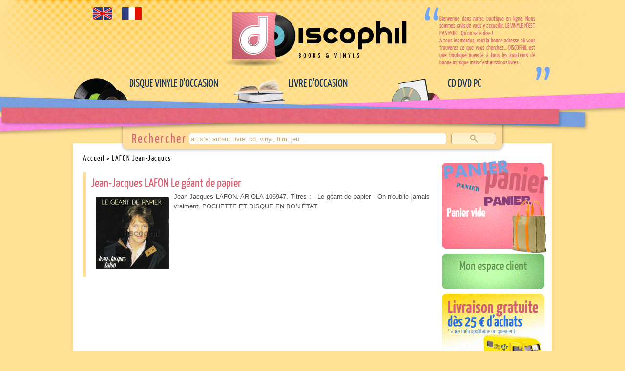

--- FILE ---
content_type: text/html; charset=UTF-8
request_url: https://www.discophil.com/fr/lafon-jean-jacques_r_1630.html
body_size: 2920
content:
<!doctype html>
<html lang="fr">
<head>
	<meta charset="utf-8">
		<title>LAFON Jean-Jacques - Discophil - Books & Vinyls - LA boutique du disque vinyle et du livre d'occasion</title>
		<meta name="description" content="" />
		<link rel="canonical" href="http://www.discophil.com/fr/lafon-jean-jacques_r_1630.html" />	<meta http-equiv="Content-Language" content="fr" />
	<link rel="stylesheet" type="text/css" href="../style.css" />
	<meta http-equiv="X-UA-Compatible" content="IE=Edge,chrome=1">
	<link rel="shortcut icon" href="/favicon.ico" /> 
	<link rel="icon" type="image/x-icon" href="/favicon.ico" /> 
	<link rel="icon" type="image/png" href="/favicon.png" /> 
	<script type="text/javascript" src="../inc/jquery.js"></script>
	<script type="text/javascript" src="../script.js"></script>
	<script src='https://www.google.com/recaptcha/api.js'></script>
	</head>
<body>
<!--[if lte IE 6]>
	<script type="text/javascript" src="http://ajax.googleapis.com/ajax/libs/chrome-frame/1/CFInstall.min.js"></script>
	<script>
		CFInstall.check();
	</script>
<![endif]-->
	<a name="top"></a>
	<div id="fond_lightbox" style="display:none;"></div>	<div id="body2">
		<div id="page">
			<div id="page_haut">
				<a href="./"><img src="../img/logo_discophil.png" alt="Discophil" id="page_haut_logo" /></a>
				<div id="page_haut_drapeau"><a href="../us"><img src="../img/us.png" alt="US" /></a><a href="../fr"><img src="../img/fr.png" alt="" /></a></div>
				<div id="page_haut_presentation">Bienvenue dans notre boutique en ligne, Nous sommes ravis de vous y accueillir. LE VINYLE N'EST PAS MORT. Qu'on se le dise !<br />
A tous les mordus, voici la bonne adresse où vous trouverez ce que vous cherchez... DISCOPHIL est une boutique ouverte à tous les amateurs de bonne musique mais c'est aussi nos livres...</div>
				<div id="page_haut_menu">
					<ul id="menu_arbo_0"><li id="menu_rub_2" class="devrub"><a href="disque-vinyle-d-occasion_r_2.html" title="">Disque vinyle d&#039;occasion</a><ul id="menu_arbo_2"><li id="menu_rub_632" class="devrub"><a href="artiste-anglo-saxon-33-tours_r_632.html" title="">Artiste anglo-saxon 33 Tours</a></li><li id="menu_rub_631" class="devrub"><a href="artiste-anglo-saxon-45-tours_r_631.html" title="">Artiste anglo-saxon 45 Tours</a></li><li id="menu_rub_954" class="devrub"><a href="artiste-classique-33-tours_r_954.html" title="">Artiste classique 33 Tours </a></li><li id="menu_rub_788" class="devrub"><a href="artiste-classique-45-tours_r_788.html" title="">Artiste classique 45 Tours </a></li><li id="menu_rub_17" class="devrub"><a href="artiste-francais-33-tours_r_17.html" title="">Artiste fran&ccedil;ais 33 Tours</a></li><li id="menu_rub_4" class="devrub"><a href="artiste-francais-45-tours_r_4.html" title="">Artiste fran&ccedil;ais 45 Tours</a></li><li id="menu_rub_1724" class="devrub"><a href="artiste-italien-33-tours_r_1724.html" title="">Artiste italien 33 tours </a></li><li id="menu_rub_775" class="devrub"><a href="artiste-italien-45-tours_r_775.html" title="">Artiste italien 45 Tours</a></li><li id="menu_rub_785" class="devrub"><a href="artiste-portugais-espagnol-45-tours_r_785.html" title="">Artiste Portugais - Espagnol 45 Tours</a></li><li id="menu_rub_920" ><a href="bande-originale-de-film-et-serie-televisee-33-tours_r_920.html" title="">Bande originale de film et S&eacute;rie T&eacute;l&eacute;vis&eacute;e. 33 Tours</a></li><li id="menu_rub_787" ><a href="bande-originale-de-film-et-serie-televisee-45-tours_r_787.html" title="">Bande originale de film et S&eacute;rie T&eacute;l&eacute;vis&eacute;e. 45 Tours</a></li><li id="menu_rub_921" ><a href="folklore-ambiance-enfant-et-autres-33-tours_r_921.html" title="">Folklore, ambiance, enfant et autres 33 Tours</a></li><li id="menu_rub_791" ><a href="folklore-ambiance-enfant-et-autres-45-tours_r_791.html" title="">Folklore, ambiance, enfant et autres 45 Tours</a></li></ul></li><li id="menu_rub_43" class="devrub"><a href="livre-d-occasion_r_43.html" title="">Livre d&#039;occasion</a><ul id="menu_arbo_43"><li id="menu_rub_1" class="devrub"><a href="livre-d-occasion-a_r_1.html" title="">Livre d&#039;occasion A</a></li><li id="menu_rub_44" class="devrub"><a href="livre-d-occasion-b_r_44.html" title="">Livre d&#039;occasion B</a></li><li id="menu_rub_59" class="devrub"><a href="livre-d-occasion-c_r_59.html" title="">Livre d&#039;occasion C</a></li><li id="menu_rub_143" class="devrub"><a href="livre-d-occasion-d_r_143.html" title="">Livre d&#039;occasion D</a></li><li id="menu_rub_1012" class="devrub"><a href="livre-d-occasion-e_r_1012.html" title="">Livre d&#039;occasion E</a></li><li id="menu_rub_188" class="devrub"><a href="livre-d-occasion-f_r_188.html" title="">Livre d&#039;occasion F</a></li><li id="menu_rub_219" class="devrub"><a href="livre-d-occasion-g_r_219.html" title="">Livre d&#039;occasion G</a></li><li id="menu_rub_252" class="devrub"><a href="livre-d-occasion-h_r_252.html" title="">Livre d&#039;occasion H</a></li><li id="menu_rub_1013" class="devrub"><a href="livre-d-occasion-i_r_1013.html" title="">Livre d&#039;occasion I</a></li><li id="menu_rub_1014" class="devrub"><a href="livre-d-occasion-j_r_1014.html" title="">Livre d&#039;occasion J</a></li><li id="menu_rub_286" class="devrub"><a href="livre-d-occasion-k_r_286.html" title="">Livre d&#039;occasion K</a></li><li id="menu_rub_304" class="devrub"><a href="livre-d-occasion-l_r_304.html" title="">Livre d&#039;occasion L</a></li><li id="menu_rub_351" class="devrub"><a href="livre-d-occasion-m_r_351.html" title="">Livre d&#039;occasion M</a></li><li id="menu_rub_1157" class="devrub"><a href="livre-d-occasion-n-o_r_1157.html" title="">Livre d&#039;occasion N O</a></li><li id="menu_rub_396" class="devrub"><a href="livre-d-occasion-p-q_r_396.html" title="">Livre d&#039;occasion P Q</a></li><li id="menu_rub_432" class="devrub"><a href="livre-d-occasion-r_r_432.html" title="">Livre d&#039;occasion R</a></li><li id="menu_rub_463" class="devrub"><a href="livre-d-occasion-s_r_463.html" title="">Livre d&#039;occasion S</a></li><li id="menu_rub_1010" class="devrub"><a href="livre-d-occasion-t_r_1010.html" title="">Livre d&#039;occasion T</a></li><li id="menu_rub_1011" class="devrub"><a href="livre-d-occasion-v_r_1011.html" title="">Livre d&#039;occasion V</a></li><li id="menu_rub_499" class="devrub"><a href="livre-d-occasion-w_r_499.html" title="">Livre d&#039;occasion W</a></li><li id="menu_rub_500" class="devrub"><a href="livre-d-occasion-y-z_r_500.html" title="">Livre d&#039;occasion Y Z</a></li></ul></li><li id="menu_rub_997" class="devrub"><a href="cd-dvd-pc_r_997.html" title="">CD DVD PC</a><ul id="menu_arbo_997"><li id="menu_rub_979" class="devrub"><a href="c-d_r_979.html" title="">C D</a></li><li id="menu_rub_995" ><a href="d-v-d_r_995.html" title="">D V D</a></li><li id="menu_rub_996" ><a href="p-c-jeux_r_996.html" title="">P C Jeux</a></li></ul></li></ul>				</div>
				<div id="page_haut_barre">
				</div>
				<div id="page_haut_recherche">
					<span>Rechercher</span><form method="get" action="module_recherche.php"><input type="hidden" name="lg" id="page_haut_recherche_lg" value="fr" /><input type="text" id="page_haut_recherche_input" name="recherche" value="artiste, auteur, livre, cd, vinyl, film, jeu ..." autocomplete="off" onfocus="if(this.value=='artiste, auteur, livre, cd, vinyl, film, jeu ...') {this.value='';}" /><input type="submit" value="" /></form>
				</div>
			</div>
			<div id="page_millieu">
				<div id="page_menu_droite">
					<div id="page_menu_panier_fr">
						Panier vide					</div>
					<div id="page_menu_compte">
					<a href="client_espace.html" id="page_menu_compte_mon">Mon espace client</a>					</div>
					<div id="page_menu_lien">
						<a href="delais-de-livraison_a_1883.html"><img src="../img/menu_droite_fdp.png" alt="" /></a>						<img src="../img/menu_droite_paypal_fr.png" alt="" />
					</div>					
				</div>
				<div id="page_contenu">
					<div id="barrenav">
						<div xmlns:v="http://rdf.data-vocabulary.org/#"><a href="./">Accueil</a> > LAFON Jean-Jacques</div>					</div>
<div class="article"><h1><a href="jean-jacques-lafon-le-geant-de-papier_a_3267.html">Jean-Jacques LAFON Le g&eacute;ant de papier</a></h1><a href="#" onclick="javascript:aff('B3clicminia6970249b4646f'); javascript:aff('fond_lightbox'); return false;"><img src="../document/file3747.jpg" alt="" class="imagetexte imageminia" style="width:150px;float:left;"/></a><span id="B3clicminia6970249b4646f" class="lightbox_miniature" style="display:none;"><a href="#" onclick="javascript:aff('B3clicminia6970249b4646f'); javascript:aff('fond_lightbox'); return false;"><img src="../document/file3747.jpg" alt="" class="imagelightbox" /></a><span class="ferme_lightbox" ><a href="#" onclick="javascript:aff('B3clicminia6970249b4646f'); javascript:aff('fond_lightbox'); return false;"><img src="../img/close.png" alt="" /></a></span></span>Jean-Jacques LAFON. ARIOLA 106947. Titres : - Le g&eacute;ant de papier - On n&#039;oublie jamais vraiment.  POCHETTE ET DISQUE  EN BON &Eacute;TAT. </div>				</div>
			</div>
			<div id="page_bas">
				<div id="page_bas_bloc1">Copyright © Discophil<br />Books & Vinyls</div>
<div id="page_bas_bloc2"><a href="actualites_r_1178.html">Actualités</a><br /><a href="partenaires_a_1884.html">Partenaires</a><br /><a href="delais-de-livraison_a_1883.html">Livraison</a><br /><a href="qui-sommes-nous-_a_1886.html">Qui sommes-nous ?</a></div> - <a href="#top">Haut de la page</a> - <a href="mentions-legales_a_4520.html">Mentions légales</a> - <a href="client_reglage.html">RGPD</a>			</div>
		</div>
	</div></body>
</html>
<style>
    .loi {
        clear: both;
        position: relative;
        width: 100%;
        margin: 0 0 0 0;
        padding: 0 0 0 0;
        text-align: center;
        color: #ffffff;
        background-color: #111111;
    }
</style>
<div class="loi"><form action="?loioui=1" method="POST">Ce site n'utilise que des cookies fonctionnels, en naviguant sur ce site vous acceptez leurs utilisations. <a href="client_reglage.html" style="color:#ffff00" target="_blank">Plus d'informations</a> <input type="submit" value="Je suis informé !"></form></div>